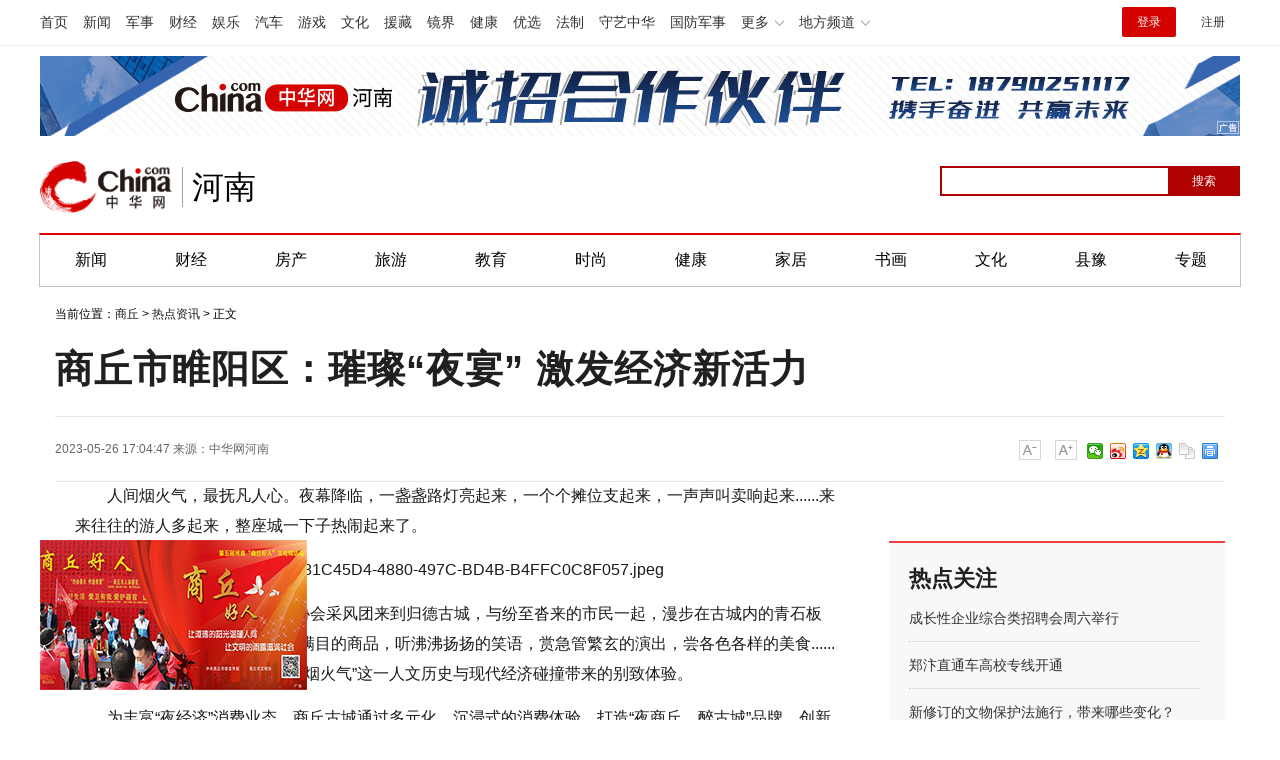

--- FILE ---
content_type: text/html
request_url: https://henan.china.com/shangqiu/info/2023/0526/2530489104.html
body_size: 12853
content:
<html>
<head>
    <meta charset="utf-8">
    <title>商丘市睢阳区：璀璨“夜宴” 激发经济新活力-中华网河南</title>
    <meta name="keywords" content="中华网河南,河南,中华网,中华河南,河南新闻,河南门户">
    <meta name="description" content="人间烟火气，最抚凡人心。夜幕降临，一盏盏路灯亮起来，一个个摊位支起来，一声声叫卖响起来      来来往往的游人多起来，整座城一下子热闹   ">
    <link href="https://henan.china.com/uploadfile/static/css/article-style.css" rel="stylesheet">
    <script src="https://henan.china.com/uploadfile/static/js/jquery-1.11.1.min.js"></script>
    <script src="https://henan.china.com/uploadfile/static/js/function.js"></script>
	<script src="https://henan.china.com/uploadfile/static/js/uaredirect.js"></script>
	<SCRIPT type=text/javascript>uaredirect("https://henan.china.com/m/shangqiu/info/2023/0526/2530489104.html");</SCRIPT>
	

    <style>
        /*.search_box input {*/
        /*    -webkit-writing-mode: horizontal-tb !important;*/
        /*    text-rendering: auto;*/
        /*    color: initial;*/
        /*    letter-spacing: normal;*/
        /*    word-spacing: normal;*/
        /*    text-transform: none;*/
        /*    text-indent: 0px;*/
        /*    text-shadow: none;*/
        /*    display: inline-block;*/
        /*    text-align: start;*/
        /*    -webkit-appearance: textfield;*/
        /*    background-color: white;*/
        /*    -webkit-rtl-ordering: logical;*/
        /*    cursor: text;*/
        /*    margin: 0em;*/
        /*    font: 400 13.3333px Arial;*/
        /*    padding: 1px 0px;*/
        /*}*/

      

        #btn {
            background-color: blue;
            border: 0px;
            color: white;
            font-family: 微软雅黑;
            /*    position: absolute;*/
        }
		
    </style>
</head>
<body>
        <div class="left_fiexd" style="position: fixed;bottom: 30px;left: 40px;">
        <div id="shangqiu_box" style="left: 10px; top: 8px;">
            <a href="https://henan.china.com/tag/sqhrwhz.html" target="_blank" title=""><img src="http://henan.042.cn/2021/1018/20211018110306557.jpg"></a>
        </div>
    </div>    
        
<style>
.cityNavCon {
	width: 1200px;
	margin: 0 auto;
	/*background: #cd0c0d;*/
	border-top: 2px solid #E20000;
	border-left: 1px solid #C4C4C4;
	border-right: 1px solid #C4C4C4;
	border-bottom: 1px solid #C4C4C4;
}
  #kw {
            border: 2px solid blue;
            font-family: 微软雅黑;
            position: absolute;
            padding-left: 5px;
        }
.cityHead {
	padding: 0px 0 20px;
}
</style>
<div class="pageHead">

    <!-- /etc/channelheadtop1000.shtml Start -->
	
    <script src="https://henan.china.com/uploadfile/static/js/chinaadclientv2.0.js" charset="utf-8">//AdSame</script>

    <!-- #14771 Start -->

    <script>

        var _hmt = _hmt || [];

        (function () {

            var hm = document.createElement("script");

            hm.src = "//hm.baidu.com/hm.js?cbec92dec763e6774898d6d85460f707";

            var s = document.getElementsByTagName("script")[0];

            s.parentNode.insertBefore(hm, s);

        })();

    </script>

    <!-- #14771 End -->



   <link href="https://www.china.com/zh_cn/plugin/all/topheader/top_header_style_2021.css" rel="stylesheet">
<style>
    .top_header_sub:hover .sub {
        /*display: block;*/
    }
    .headNavLogin {
        display: flex !important;
        align-items: center;
    }
</style>

<div class="top_header_bg">
    <div class="top_header">
        <ul class="top_header_channel">
            <li><a href="//www.china.com/" target="_blank">首页</a></li>
            <li><a href="//news.china.com/" target="_blank">新闻</a></li>
            <li><a href="//military.china.com" target="_blank">军事</a></li>
            <li><a href="//finance.china.com/" target="_blank">财经</a></li>
            <li><a href="//ent.china.com/" target="_blank">娱乐</a></li>
            <li><a href="//auto.china.com/" target="_blank">汽车</a></li>
            <li><a href="//game.china.com/" target="_blank">游戏</a></li>
            <li><a href="//culture.china.com/" target="_blank">文化</a></li>
            <li><a href="//yuanzang.china.com" target="_blank">援藏</a></li>
            <li><a href="//jingjie.china.com/" target="_blank">镜界</a></li>
            <li><a href="//health.china.com/" target="_blank">健康</a></li>
            <li><a href="//youxuan.china.com/" target="_blank">优选</a></li>
            <li><a href="//law.china.com/" target="_blank">法制</a></li>
            <li><a href="//shouyi.china.com/" target="_blank">守艺中华</a></li>
            <li><a href="//guofang.china.com/" target="_blank">国防军事</a></li>
            <li class="top_header_sub">更多




                <div class="sub">
					<a href="//fo.china.com/" target="_blank">佛学</a><a href="//jiu.china.com/" target="_blank">酒业</a><a href="//history.china.com" target="_blank">文史</a><a href="//gushici.china.com/" target="_blank">古诗词</a><a href="//art.china.com/renwu/" target="_blank">人物</a><a href="//jiemeng.china.com/" target="_blank">解梦</a><a href="//life.china.com/" target="_blank">生活</a>
                </div>
            </li>
            <li class="top_header_sub">地方频道
                <div class="sub">
				
					<a href="//fj.china.com/" target="_blank">福建</a><a href="//hubei.china.com/" target="_blank">湖北</a><a href="//henan.china.com/" target="_blank">河南</a><a href="//jiangsu.china.com/" target="_blank">江苏</a><a href="//jx.china.com/" target="_blank">江西</a><a href="//ln.china.com/" target="_blank">辽宁</a><a href="//nmg.china.com/" target="_blank">内蒙古</a><a href="//sd.china.com/" target="_blank">山东</a><a href="//sx.china.com/" target="_blank">山西</a><a href="//shaanxi.china.com/" target="_blank">陕西</a><a href="//xizang.china.com/" target="_blank">西藏</a>

                </div>
            </li>
        </ul>
        <script>
            (function() {
                var hover = function(elem, overCallback, outCallback) {
                    var isHover = false;
                    var preOvTime = new Date().getTime();

                    function over(e) {
                        var curOvTime = new Date().getTime();
                        isHover = true;
                        if (curOvTime - preOvTime > 10) {
                            overCallback(e, elem)
                        }
                        preOvTime = curOvTime
                    };

                    function out(e) {
                        var curOvTime = new Date().getTime();
                        preOvTime = curOvTime;
                        isHover = false;
                        setTimeout(function() {
                            if (!isHover) {
                                outCallback(e, elem)
                            }
                        }, 10)
                    };
                    elem.addEventListener('mouseover', over, false);
                    elem.addEventListener('mouseout', out, false)
                };
                var _elem = document.querySelectorAll('.top_header_sub');
                for (var i = 0, j = _elem.length; i < j; i++) {
                    hover(_elem[i], function(e, elem) {
                        elem.className = 'top_header_sub over'
                    }, function(e, elem) {
                        elem.className = 'top_header_sub'
                    })
                }
            })();
        </script>
        <ul class="top_header_nav">
            <li><span id="headNavLogin" class="headNavLogin"><a id="headNav_login" href="//passport.china.com/"
            target="_blank" class="login">登录</a><a id="headNav_reg"
            href="//passport.china.com/logon.do?processID=register1" target="_blank" class="reg">注册</a></span></li>
        </ul>
        <script src="//dvsend.china.com/china_login/js/china_api_login.js"></script>
        <script>
            china_api_login({
                id: 'headNavLogin',
                initHTML: '<a id="headNav_login" href="//passport.china.com/" target="_blank" class="login">登录</a><a id="headNav_reg" href="//passport.china.com/logon.do?processID=register1" target="_blank" class="reg">注册</a>',
                logonHTML: '<em class="headNavLogout"><span title="[F7:nickname /]"><a href="//passport.china.com/">[F7:nickname /]</a></span>[F7:out /]</em>'
            });
        </script>
    </div>
</div>
    <!-- /etc/channelheadtop1000.shtml End -->

    <!--广告轮播开始-->

    <script src="https://henan.china.com/uploadfile/static/js/focusbox.js"></script>

    <script src="https://henan.china.com/uploadfile/static/js/jquery.js"></script>

    <div class="col_w1000 ads" style="padding: 10px 0px;">

        <!--导航上方-->

        <div class="focusbox fucus_1543997195868" style="margin: 0 auto;width: 1200px;height: 80px;">

            <div class="focusbox_focus_img">

                <ul>
                    <!--li><a rel="nofollow" href="https://henan.china.com/tag/2022zzlh.html" target="_blank"><img src="http://henan.042.cn/2022/0426/20220426101947880.jpg"></a></li-->
					<li><a rel="nofollow" href="https://henan.china.com/news/society/2021/1228/2530231960.html?pc_hash=9ROvfw" target="_blank"><img src="http://henan.042.cn/ad/20211228094030.jpg"></a></li>
					<!--li><a rel="nofollow" href="https://henan.china.com/tag/hnsddh.html" target="_blank"><img src="http://henan.042.cn/2021/1027/20211027100404769.jpg"></a></li-->
                    <!--li><a rel="nofollow" href="https://henan.china.com/zt/2021qglh/" target="_blank"><img src="http://henan.042.cn/2021/0303/20210303042406617.jpg"></a></li-->
					<!--li><a rel="nofollow" href="https://henan.china.com/zt/2021zzqh/" target="_blank"><img src="http://henan.042.cn/2021/0913/20210913122051400zzqh.jpg"></a></li>
                    <li><a rel="nofollow" href="https://henan.china.com/zt/2021brbyxljd/" target="_blank"><img src="http://henan.042.cn/2021/0616/2021061611575911.jpg"></a></li-->
                    <!--li><a rel="nofollow" href="https://henan.china.com/zt/2020jssh/" target="_blank"><img src="http://henan.042.cn/2020/1104/20201104025111468.jpg"></a></li-->
					<!--li><a rel="nofollow" href="" target="_blank"><img src="http://henan.042.cn/2021/0903/20210903162627.jpg"></a></li-->
                   <!--li><a rel="nofollow" href="" target="_blank"><img src="http://henan.042.cn/2021/0308/20210308034910702.jpg"></a></li-->
                    <!--li><a rel="nofollow" href="http://www.ccb.com/cn/home/indexv3.html" target="_blank"><img src="http://henan.042.cn/2021/0121/20210121041031681.jpg"></a></li-->
                    <!--li><a rel="nofollow" href="#" target="_blank"><img src="http://henan.042.cn/2020/1110/20201110101550293.jpg"></a></li-->        
                    <!-- <li><a rel="nofollow" href="https://henan.china.com/tag/ylhc.html" target="_blank"><img
                        src="http://henan.042.cn/2020/0828/20200828040448431.jpg"></a></li> -->
                    <!--li><a rel="nofollow" href="#" target="_blank"><img src="http://henan.042.cn/2020/1029/20201029044443456.jpg"></a></li--> 
					<!--<li><a rel="nofollow" href="http://www.zensun.com.cn/" target="_blank"><img
                            src="http://henan.042.cn/2020/0525/20200525111837293.jpg?"></a></li>-->
					<!-- <li><a rel="nofollow" href="https://hfth5.evergrande.com/H5/index.html#/buildingDetail?from=android&buildingId=0a79dc2d08984289a772d87255cf6018&from=h5&notShowTab=true&fromPlatform=android&userId=7aa1bc3714a74197b07a538e4b7d2669" target="_blank"><img
                            src="http://henan.042.cn/2019/1226/20191226050917437.png?1"></a></li> -->
					<!---<li><a rel="nofollow" href="" target="_blank"><img
                            src="http://henan.042.cn/2020/0922/20200922102517522.jpg"></a></li>-->
                </ul>

            </div>

            <div class="focusbox_focus_btn">
                <ul>
                    <li></li>
                    <li></li>
                    <!--li></li-->
                    <!-- <li></li>
                    <li></li>
                    <li></li>
					<li></li>
					<li></li> -->
                </ul>
            </div>
        </div>
        <script language="javascript">new FocusAd(".focusbox.fucus_1543997195868", "1200px", "80px");</script>
        <!--导航上方/end-->
    </div>

    <!--广告轮播结束-->

    <!--<div class="chanHead maxWidth">-->

    <!-- 中华网 / 城市频道-河南站-首页 / 河南首页超通1 Begin -->

    <!--<a href="https://henan.china.com/zt/2018xjc/" target="_blank"><img src="static/picture/20190507020654469.png" width="1000" height="90"></a>-->

    <!-- 中华网 / 城市频道-河南站-首页 / 河南首页超通1 End -->

    <!--</div>-->



    <!-- /etc/pagehead.shtml Start -->

    <div class="cityHead maxWidth">


		<h1 class="top_header_logo"><a href="https://henan.china.com/nanyang/" target="_blank" title="中华网河南频道">中华网 china.com</a></h1>
		<a href="https://henan.china.com/nanyang/" target="_blank" title="中华网河南频道"><div class="top_header_logo_channel">河南</div></a>

        <!--div class="logo shadow">
			<a href="/"><img src="https://henan.china.com/uploadfile/static/picture/logo_zhxw.png" alt="中华网河南频道" style="height:50px;"></a>
        </div-->
		
	<style>
	body {
    font-family: "PingFang SC",Helvetica,Arial,"Hiragino Sans GB","Microsoft Yahei",STHeiTi,sans-serif;
	}
	.top_header_info{width:1200px;margin:20px auto;position:relative;height:80px;}
	.top_header_logo{position:relative;width:132px;height:52px;display:block;float:left;background:url(//www.china.com/zh_cn/img1905/2023/logo.png) no-repeat 0 50%;background-size:100% 100%;margin-top:15px;}
	.top_header_logo a{display:block;height:100%;font-size:12px;overflow:hidden;text-indent:-666px;}
	.top_header_logo_channel{float:left;font-size:32px;line-height:52px;color:#000;position:relative;padding-left:20px;margin-top:15px;}
	.top_header_logo_channel::before{content:'';width:1px;height:40px;position:absolute;left:10px;top:6px;background-color:#a0a0a0;}

	</style>



        <!-- #14918 start -->

        <div class="baiduSearch" style="float:right; height:30px; padding-top:20px; overflow:hidden; width:300px;">

            <div id="search_box">

                <form action="http://www.duosou.net/" method="get">

                    <input type="text" id="kw" name="keyword" maxlength="30" value=""

                           style="width: 230px; height: 30px; font-size: 12px; border-color: rgb(176, 1, 1);">

                    <input

                            type="submit" id="btn" value="搜索"

                            style="float: right;top: 0px; left: 228px; width: 72px; height: 30px; font-size: 12px; background-color: rgb(176, 1, 1);color: white;">

                </form>



            </div>

        </div>



        <!-- #14918 end -->

    </div>

    <!-- /etc/pagehead.shtml End -->



    <div class="cityNavCon">

        <ul id="cityNav" class="cityNav_hunan maxWidth">

            <li><a href="//henan.china.com/news/" target="_blank">新闻</a></li>

            <li><a href="//henan.china.com/caijing/" target="_blank">财经</a></li>

            <li><a href="//henan.china.com/fangchan/" target="_blank">房产</a></li>

            <li><a href="//henan.china.com/tour/" target="_blank">旅游</a></li>

            <li><a href="//henan.china.com/edu/" target="_blank">教育</a></li>

            <li><a href="//henan.china.com/fashion/" target="_blank">时尚</a></li>

            <li><a href="//henan.china.com/health/" target="_blank">健康</a></li>

            <li><a href="//henan.china.com/jiaju/news/" target="_blank">家居</a></li>

            <li><a href="//henan.china.com/art/mjsh/" target="_blank">书画</a></li>

            <li><a href="//henan.china.com/culture/news/" target="_blank">文化</a></li>

            <li><a href="//henan.china.com/news/xianyu/ " target="_blank">县豫</a></li>

            <li class="last"><a href="/news/zt/" target="_blank">专题</a></li>

        </ul>

    </div>

</div>



	<div class="epMisc" id="epMisc">
		<div class="epMiscCon">
	
					<div id="chan_breadcrumbs">
		    	当前位置：<a href="https://henan.china.com/shangqiu/">商丘</a> > <a href="https://henan.china.com/shangqiu/info/">热点资讯</a> >  正文
		    </div>
				</div>
	</div>

<div id="chan_mainBlk" class="clearfix">
    <h1 id="chan_newsTitle">商丘市睢阳区：璀璨“夜宴” 激发经济新活力</h1>
    <div class="chan_newsInfo" id="chan_newsInfo">
        <div class="chan_newsInfo_body" id="js-article-title" data-grid="300">
            <div class="chan_newsInfo_title">商丘市睢阳区：璀璨“夜宴” 激发经济新活力</div>
            <div class="chan_newsInfo_source"><span class="time">2023-05-26 17:04:47</span> <span class="time">来源：<a rel="nofollow" href='https://henan.china.com/' target='_blank'>中华网河南</a></span>             </div>
            <div class="chan_newsInfo_link" id="“chan_newsInfo_link”">
                <a href="#" class="chan_newsInfo_font_small" onclick="doZoom('chan_newsDetail',-1); return false;">小</a>
                <a href="#" class="chan_newsInfo_font_big" onclick="doZoom('chan_newsDetail',1); return false;">大</a>
                <!-- /etc2019/endpage/inc/ep_newsinfo.shtml Start -->
                <!--                <div class="cn_share">-->
                <!--                    <span class="custom_item weixin"></span>-->
                <!--                    <div class="weixin_main" style="display: none;"><div class="weixin_main_box"><div class="weixin_main_box_int"><img src="https://henan.china.com/uploadfile/static/picture/37135522.png" class="js_wx_qrcod"><p>用微信扫描二维码<br>分享至好友和朋友圈</p></div></div></div>-->
                <!--                </div>-->
                <div class="chan_newsInfo_link" style="padding-left:10px;padding-top:20px;">
                    <div class="bdsharebuttonbox"><a href="#" class="bds_weixin" data-cmd="weixin" title="分享到微信"></a><a
                            href="#" class="bds_tsina" data-cmd="tsina" title="分享到新浪微博"></a><a href="#"
                                                                                               class="bds_qzone"
                                                                                               data-cmd="qzone"
                                                                                               title="分享到QQ空间"></a><a
                            href="#" class="bds_sqq" data-cmd="sqq" title="分享到QQ好友"></a><a href="#" class="bds_copy"
                                                                                           data-cmd="copy"
                                                                                           title="分享到复制网址"></a><a
                            href="#" class="bds_print" data-cmd="print" title="分享到打印"></a></div>
                    <script>
                        window._bd_share_config = {
                            "common": {
                                "bdSnsKey": {},
                                "bdText": "",
                                "bdMini": "2",
                                "bdMiniList": false,
                                "bdPic": "",
                                "bdStyle": "0",
                                "bdSize": "16"
                            }, "share": {}
                        };
                        with (document) 0[(getElementsByTagName('head')[0] || body).appendChild(createElement('script')).src = '/static/api/js/share.js?v=89860593.js?cdnversion=' + ~(-new Date() / 36e5)];
                    </script>
                </div>
            </div>
        </div>
    </div>
    <div id="chan_mainBlk_lft">

        <script>
            /**
             * 通过data-grid属性获取浮动开始位置
             *  @param {type} id 从id元素位置开始浮动
             *  @param {int} 传入滚动数值
             *  @param {type} end 滚动到id元素位置停止浮动
             */
            function itemPosition(start, scroll, end) {
                var id = $('#' + start),
                    end = end || '',
                    endgrid = 0;
                if (id.length > 0) {
                    if ($('#' + end).length > 0) {
                        var endobj = $('#' + end);
                        endgrid = endobj.offset().top;
                    }
                    //console.log(endgrid);
                    var figure = id.attr('data-grid') || id.offset().top;
                    if (scroll > figure) {
                        if (endgrid && scroll > endgrid) {
                            id.removeClass("fixed");
                        } else {
                            id.addClass("fixed");
                        }
                    } else {
                        id.removeClass("fixed");
                    }
                }
            };

            /**
             * 整体函数调用相关
             */
            function init() {
// 窗口上下滚动相关
                $(window).scroll(function () {
                    var scltop = $(window).scrollTop();
                    // 导航浮动
                    itemPosition('js-article-title', scltop, 'js-article-bottom');//终极页
                });
            }

            $(function () {
                init();
            });
        </script>

		
        <div id="chan_newsBlk">
		
                                                <div id="chan_newsDetail" style="font-size: 16px;">
                <p>人间烟火气，最抚凡人心。夜幕降临，一盏盏路灯亮起来，一个个摊位支起来，一声声叫卖响起来......来来往往的游人多起来，整座城一下子热闹起来了。</p>
<p align="center"><img align="" alt="081C45D4-4880-497C-BD4B-B4FFC0C8F057.jpeg" border="0" src="https://media.zyjjw.cn/picture/news/catch/202305/260244349525.jpeg?x-oss-process=style/newsdetail" /></p>
<p>5月25日晚，睢阳区新媒体协会采风团来到归德古城，与纷至沓来的市民一起，漫步在古城内的青石板上，观古色古香的街景，逛琳琅满目的商品，听沸沸扬扬的笑语，赏急管繁玄的演出，尝各色各样的美食......感受&ldquo;古城风、现代味、人间色、烟火气&rdquo;这一人文历史与现代经济碰撞带来的别致体验。</p>
<p>为丰富&ldquo;夜经济&rdquo;消费业态，商丘古城通过多元化、沉浸式的消费体验，打造&ldquo;夜商丘，醉古城&rdquo;品牌，创新产品供给，满足多元化需求。同时，推出了丰富多样的宣传活动和旅游惠民措施。其中，商丘古城广场文化演出季活动是一项非常重要的举措，自5月22日开始，将以中州重镇广场为主场地，连续3个月举办广场文化活动，涵盖戏曲、唢呐、歌曲等多种古城文化业态，持续推动古城商业、文化、旅游深度融合，为古城的繁荣发展注入新的活力。</p>
<p align="center"><img align="" alt="9547FC79-8E57-48BD-AE6E-31051BE1375D.jpeg" border="0" src="https://media.zyjjw.cn/picture/news/catch/202305/260244351396.jpeg?x-oss-process=style/newsdetail" /></p>
<p>不同于古城的小吃摊，新城街道办事处的夜市大排档尽显都市的繁华。霓虹灯牌闪烁，啤酒、烧烤、小龙虾......一个个院落内，老板笑意盈盈的忙着招待，叮叮咣咣的炒勺声，和着食客的笑谈，随着窜动的火苗，此起彼伏，将现代&ldquo;夜生活&rdquo;的热闹展现的淋漓尽致。觥筹交错，推杯换盏间，感受璀璨灯火带来的浓浓烟火气。</p>
<p>&ldquo;夜经济&rdquo;作为拉动城市经济发展的重要引擎，已经成为当下经济发展和市民生活的重要商业资源和时尚潮流。新城街道办事处地处商丘中心城区，承担着经济、文化、金融等多方面重要发展职能。&ldquo;今年以来，新城街道办事处始终严格按照区委、区政府决策部署要求，在夯实消费支撑、深挖消费潜能、提升消费体验、打造消费品牌、优化营商环境上精准发力，统筹兼顾、多措并举，发挥好政府和市场&lsquo;组合拳&rsquo;作用，将夜间经济作为激活消费市场的新引擎，提升&lsquo;夜经济&rsquo;集聚片区的辨识度，满足不同消费群体夜食、夜购、夜游、夜娱等多方面需求。&rdquo;新城街道办事处主任孙道广介绍到。</p>
<p align="center"><img align="" alt="3792A62C-E151-42C7-9E7E-30D0B401AF50.jpeg" border="0" src="https://media.zyjjw.cn/picture/news/catch/202305/260244352758.jpeg?x-oss-process=style/newsdetail" /></p>
<p>位于学院路的大德门烤肉，生意相当火爆。&ldquo;非常感谢新城办事处给予我们商户的支持，每天都座无虚席，感谢办事处营造的好环境。&rdquo;&ldquo;我们更要谢谢你们，你们为市民生活提供了便利，也为经济发展出了力。&rdquo;孙道广与老板亲切的交谈着。</p>
<p align="center"><img align="" alt="59849D1D-C9D6-4BAD-A013-0234BEAD2E30.jpeg" border="0" src="https://media.zyjjw.cn/picture/news/catch/202305/260244353974.jpeg?x-oss-process=style/newsdetail" /></p>
<p>下一步，睢阳区将充分挖掘潜在优势，用好用活本地资源，因地因人因需，多层次，差异化培育承载主体，丰富消费业态，打造品牌亮点。并进一步理清思路，细化分工，压实责任，管理要跟上，服务要到位，全程做好秩序维护、环境卫生、食品安全等各项工作，真正让&ldquo;夜经济&rdquo;&ldquo;亮&rdquo;起来，让夜间消费&ldquo;火&rdquo;起来，让群众生活&ldquo;乐&rdquo;起来，助力燃旺城市&ldquo;烟火气&rdquo;，擦亮商丘&ldquo;夜经济&rdquo;名片。</p>
            </div>
            <div class="pageStyle5">
                            </div>
			<div>
			
				<p class="content_biaoqian">标签：
				 
				</p>
				<style>
				.content_biaoqian ,.content_biaoqian a ,.content_biaoqian a span{color:#fff !important;font-size:14px;}
				</style>
			</div>
                                                            <div class="zrbj">
                <span>（责任编辑：吴坤）</span>

            </div>
        </div>
		
		
        <!-- 标题悬浮到此为止-->
        <div class="article-bottom" id="js-article-bottom"></div>

        <!-- 分享 -->
        <script>
            (function () {//微信弹框

                if ($('.weixin_main').length) {

                    if ($('#share_qrcode').length) {
                        var _qrsrc = $("#share_qrcode")[0].src;
                        $('.js_wx_qrcod').attr('src', _qrsrc);
                    } else {
                        var u, v, w, x, y;
                        u = window.location.href;
                        v = u.split("/");
                        w = v[v.length - 1];
                        x = w.split(".");
                        y = x[0].substr(0, 5);
                        $('.js_wx_qrcod').attr('src', '//img02.imgcdc.com/barcode/' + y + '/' + x[0] + '.png');
                    }

                    $('.cn_share .weixin').hover(function () {
                        $('.weixin_main').fadeIn();
                    }, function () {
                        $('.weixin_main').fadeOut();
                    })

                }

            })();
        </script>
        <div id="IndiKeyword" class="IndiKeyword" style="margin:30px 40%;text-align:center;display:none;">关键词：        </div>
        <!-- #2851 为您推荐/相关新闻 start-->
        <div class="chan_xgxw" id="chan_xgxw" style="margin-top: 60px;">
    <h3 class="chan_xgxwhd"><strong>为您推荐</strong></h3>
    <div class="chan_wntjcon" id="chan_wntjcon0" style="line-height:40px">
                        	
        <div class="wntjItem item_defaultView clearfix">
            <div class="item_img loading">
                <a href="https://henan.china.com/news/hot/2025/0121/2530670483.html" target="_blank"><img class="lazy" width="162" src="http://henan.042.cn/2025/0121/20250121103832921.jpg"></a>
            </div>
            <div class="item_con">
                <div class="item-text"><h3 class="tit"><a href="https://henan.china.com/news/hot/2025/0121/2530670483.html" target="_blank">事关就业、社保、工资，看2024新成效、2025新动向</a>
                </h3>
                    <div class="item_foot"><span class="time">2025-01-21</span><span
                            class="tag"></span>
                    </div>
                </div>
            </div>
        </div>
        	
        <div class="wntjItem item_defaultView clearfix">
            <div class="item_img loading">
                <a href="https://henan.china.com/news/hot/2025/0115/2530670479.html" target="_blank"><img class="lazy" width="162" src="http://ha.news.cn/20250115/adb7d4aa7d5c44f9a12eb3661fa993bb/20250115adb7d4aa7d5c44f9a12eb3661fa993bb_202501153f61f86ffdca483aa7da869f4b82fded.jpg"></a>
            </div>
            <div class="item_con">
                <div class="item-text"><h3 class="tit"><a href="https://henan.china.com/news/hot/2025/0115/2530670479.html" target="_blank">2025年春运正式启动</a>
                </h3>
                    <div class="item_foot"><span class="time">2025-01-15</span><span
                            class="tag"></span>
                    </div>
                </div>
            </div>
        </div>
        	
        <div class="wntjItem item_defaultView clearfix">
            <div class="item_img loading">
                <a href="https://henan.china.com/news/hot/2025/0121/2530670474.html" target="_blank"><img class="lazy" width="162" src="http://ha.news.cn/20250119/be3619da89014713b4b7bb3b1605d6c3/20250119be3619da89014713b4b7bb3b1605d6c3_202501198a7e2daa00d14006a95ab75810e0fc0b.jpg"></a>
            </div>
            <div class="item_con">
                <div class="item-text"><h3 class="tit"><a href="https://henan.china.com/news/hot/2025/0121/2530670474.html" target="_blank">春运旅途上的“文化味儿”</a>
                </h3>
                    <div class="item_foot"><span class="time">2025-01-21</span><span
                            class="tag"></span>
                    </div>
                </div>
            </div>
        </div>
        	
        <div class="wntjItem item_defaultView clearfix">
            <div class="item_img loading">
                <a href="https://henan.china.com/news/hot/2025/0121/2530670473.html" target="_blank"><img class="lazy" width="162" src="http://ha.news.cn/20250121/6dd01fb63dba40eeb0138fd2086183a3/202501216dd01fb63dba40eeb0138fd2086183a3_20250120ba0a46fc396745699feb817f8c134b54.jpg"></a>
            </div>
            <div class="item_con">
                <div class="item-text"><h3 class="tit"><a href="https://henan.china.com/news/hot/2025/0121/2530670473.html" target="_blank">河南郑州：游“海洋公园” 赏非遗国潮</a>
                </h3>
                    <div class="item_foot"><span class="time">2025-01-21</span><span
                            class="tag"></span>
                    </div>
                </div>
            </div>
        </div>
        	
        <div class="wntjItem item_defaultView clearfix">
            <div class="item_img loading">
                <a href="https://henan.china.com/news/hot/2025/0121/2530670472.html" target="_blank"><img class="lazy" width="162" src="http://henan.042.cn/2025/0121/20250121095842377.jpg"></a>
            </div>
            <div class="item_con">
                <div class="item-text"><h3 class="tit"><a href="https://henan.china.com/news/hot/2025/0121/2530670472.html" target="_blank">佳节将至年味浓</a>
                </h3>
                    <div class="item_foot"><span class="time">2025-01-21</span><span
                            class="tag"></span>
                    </div>
                </div>
            </div>
        </div>
                        
    </div>


</div>

        <!-- #2851 为您推荐/相关新闻 end-->


    </div>


    <div id="chan_mainBlk_rgt" style="position:sticky;top:40px;left:0;">
  <div class="side_dvs padtop0">
  </div>
  <div class="side_zhtj">
    <h3 class="hd"><strong>热点关注</strong></h3>
    <div class="side_zhtj_con">
      <ul class="side_zhtj_news">
                
                <li> <span><a href="https://henan.china.com/news/hot/2025/0305/2530673737.html" target="_blank">成长性企业综合类招聘会周六举行</a></span> </li>
                <li> <span><a href="https://henan.china.com/news/hot/2025/0305/2530673734.html" target="_blank">郑汴直通车高校专线开通</a></span> </li>
                <li> <span><a href="https://henan.china.com/news/hot/2025/0305/2530673733.html" target="_blank">新修订的文物保护法施行，带来哪些变化？</a></span> </li>
                <li> <span><a href="https://henan.china.com/news/hot/2025/0304/2530673593.html" target="_blank">我省医保支付资格管理进入“驾照式记分”时代</a></span> </li>
                <li> <span><a href="https://henan.china.com/news/hot/2025/0304/2530673592.html" target="_blank">省疾控中心发布健康风险提示：诺如病毒感染高发季 需防范三类传染性疾病</a></span> </li>
                <li> <span><a href="https://henan.china.com/news/hot/2025/0224/2530672767.html" target="_blank">刷单返利、“共享经济”、“创业项目”—— 高校开学季，这些诈骗要当心</a></span> </li>
                
              </ul>
    </div>
  </div>
  
  <div class="side_zhtj">
    <h3 class="hd"><strong>河南城记</strong></h3>
    <div class="side_zhtj_con">
      <ul class="side_zhtj_news">
                
                <li><span><a href="https://henan.china.com/news/cj/2025/0305/2530673736.html" target="_blank">郑州社保卡（市民卡） 推出“绿色出行”活动</a></span> </li>
                <li><span><a href="https://henan.china.com/news/cj/2025/0226/2530673044.html" target="_blank">从春运图景看郑州的活力与魅力</a></span> </li>
                <li><span><a href="https://henan.china.com/news/cj/2025/0224/2530672766.html" target="_blank">郑州航空口岸今年春运期间出入境外籍旅客同比增长98%</a></span> </li>
                <li><span><a href="https://henan.china.com/news/cj/2025/0224/2530672764.html" target="_blank">郑州发力建设制造业中试平台</a></span> </li>
                <li><span><a href="https://henan.china.com/news/cj/2025/0219/2530672428.html" target="_blank">郑州洛阳入选物流数据开放互联试点</a></span> </li>
                <li><span><a href="https://henan.china.com/news/cj/2025/0217/2530672139.html" target="_blank">今年郑州跨境电商交易额计划超1500亿元</a></span> </li>
                
              </ul>
    </div>
  </div>
  <div class="side_dvs padtop10"  > 
  
  </div>
</div>

</div>
<style type="text/css">
    /*footer*/
    .footer {
        font: 12px "Hiragino Sans GB", "Microsoft YaHei", "WenQuanYi Micro Hei", Tahoma, arial, sans-serif;
        width: 1000px;
        margin: auto;
        line-height: 24px;
        color: #555;
        text-align: center;
        padding: 30px 0;
    }

    /*.footer, .footer a {*/
    /*    background: #797979;*/
    /*}*/

    /*.footer a:hover {*/
    /*    color: #b31515;*/
    /*}*/
</style>
<div class="common-footer">
    <p class="common-footer-text"><a href="https://hn.china.com/" target="_blank">中华网河南</a> 服务热线：0371-56279366 中华网河南投稿邮箱：henan@china.com</p>
    <p class="common-footer-link">
        <a href="//henan.china.com/about/11185335/20170413/24040924.html">中华网简介</a>|
        <a href="//henan.china.com/about/11185335/20170413/24040929.html">频道简介</a>|
        <a href="https://henan.china.com/about/11185335/20170413/24040901.html">广告投放</a>|
        <!--<a href=" ">地方招商</a>|
        <a href="">豁免条款</a>|
        <a href=" ">地方招聘</a>|-->
        <a href="//henan.china.com/about/11185335/20170413/24040901.html">联系我们</a></p>
    <div id="copyright">
        <a href="//www.china.com/zh_cn/licence/4.html">京ICP证020034号</a>
        <a href="//www.china.com/zh_cn/licence/8.html">网络文化经营许可证</a>
        <a href="//www.china.com/zh_cn/licence/1.html">电信业务审批[2002]字第142号</a>
        <a href="//www.china.com/zh_cn/licence/2.html">电信业务审批[2003]字第24号</a>
        <a href="http://www.miibeian.gov.cn/">京ICP备18035944号-2</a>
        <br>京公网安备110000000020号
        <a href="//www.china.com/zh_cn/licence/7.html">经营性网站备案登记证书</a>
        <a href="//www.china.com/zh_cn/licence/10.html">互联网药品信息服务资格证书</a>
        <a href="//www.china.com/zh_cn/licence/11.html">互联网新闻信息服务许可证</a>
        <a href="//www.china.com/zh_cn/licence/12.html">互联网出版许可证</a>
        <br></div>
    <script src="https://henan.china.com/uploadfile/static/js/city_copyright.js"></script>
    <!--    <script src="/uploadfile/static/js/z_stat.js" language="JavaScript"></script>-->
    <script>
        var _hmt = _hmt || [];
        (function () {
            var hm = document.createElement("script");
            hm.src = "https://hm.baidu.com/hm.js?0d846abfce52abfd32c15cd9bf873ff7";
            var s = document.getElementsByTagName("script")[0];
            s.parentNode.insertBefore(hm, s);
        })();
    </script>
    <script>
        (function () {
            var bp = document.createElement('script');
            var curProtocol = window.location.protocol.split(':')[0];
            if (curProtocol === 'https') {
                bp.src = 'https://zz.bdstatic.com/linksubmit/push.js';
            } else {
                bp.src = '//push.zhanzhang.baidu.com/push.js';
            }
            var s = document.getElementsByTagName("script")[0];
            s.parentNode.insertBefore(bp, s);
        })();
    </script>
</div>
<script type="text/javascript" src="//henan.china.com/js/jquery.lazyload.js"></script> 
<script language="javascript">
var Icdn=new Array("img1.8966911.cn","img1.p4.com.cn");
let differ = Icdn.length-1;
let random = Math.random();
var cdn=(differ * random).toFixed(0);
cdn=Icdn[cdn];
$('img').each(function(index){
	if($(this).offset().top>$(window).height()){
		var src=$(this).attr('src');
		if(src.indexOf('henan.042.cn')>0){
			src=src.replace('henan.042.cn',cdn);
			$(this).attr('data-original',src+'?');
			$(this).attr('src','https://3g.china.com/static/img/loading.png');
		}
	}
})
$("img").lazyload({effect : "fadeIn", threshold :500});
</script>
<script type="text/javascript" src="//hd.henanrexian.cn/chinaapi.php?2020"></script>
<script charset="UTF-8" language="javascript" src="//data.dzxwnews.com/a.php"></script>
<script type="text/javascript">
     $.ajax({
      url : "//hd.henanrexian.cn/chinaapi.php" ,
      dataType:"",
      type:'GET',
      data:{url:window.location.href},
      success : function (result) {
        let app = document.getElementsByClassName("chan_newsInfo_pv")[0]
        app.append(result)
      }
    });
</script>

</body>
</html>